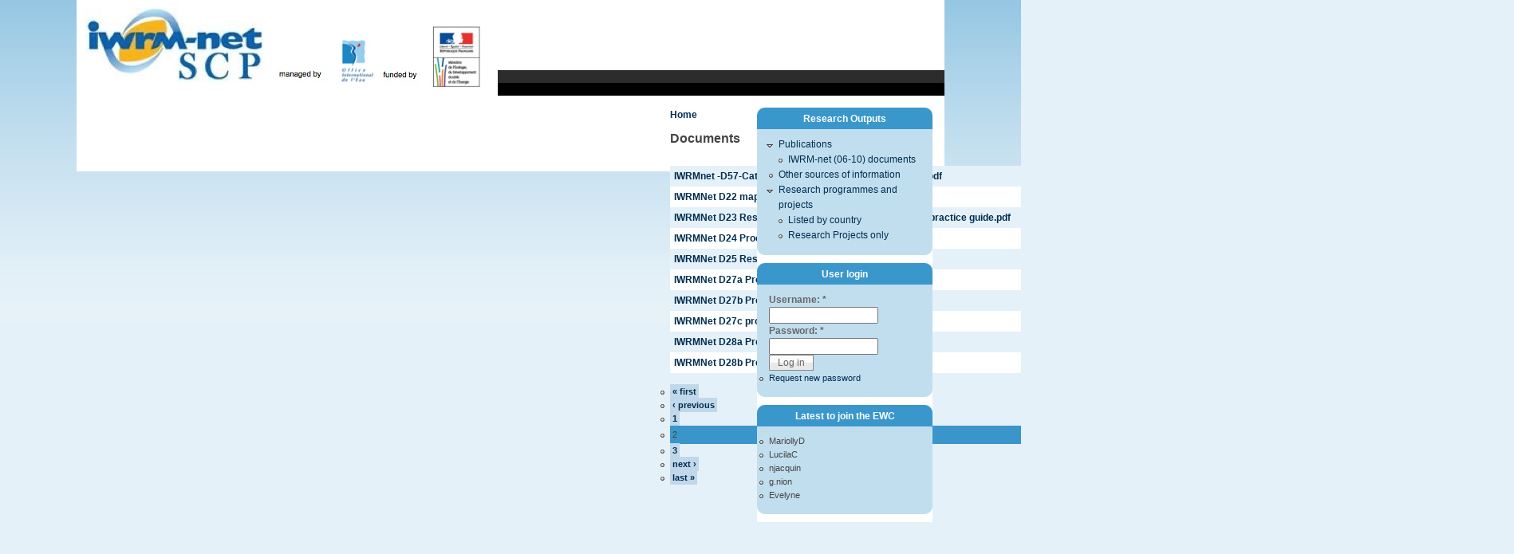

--- FILE ---
content_type: text/html; charset=utf-8
request_url: http://www.iwrm-net.eu/waterdiss/node/43?page=1
body_size: 3615
content:
<!DOCTYPE html PUBLIC "-//W3C//DTD XHTML 1.0 Strict//EN" "http://www.w3.org/TR/xhtml1/DTD/xhtml1-strict.dtd">
<html xmlns="http://www.w3.org/1999/xhtml" lang="en" xml:lang="en">
<head>
<meta http-equiv="Content-Type" content="text/html; charset=utf-8" />
  <meta http-equiv="Content-Style-Type" content="text/css" />
  <meta http-equiv="Content-Type" content="text/html; charset=utf-8" />
<link rel="shortcut icon" href="/sites/default/files/pixture_reloaded_favicon.jpg" type="image/x-icon" />
  <title>Documents | European Water Community</title>
  <link type="text/css" rel="stylesheet" media="all" href="/modules/aggregator/aggregator.css?M" />
<link type="text/css" rel="stylesheet" media="all" href="/modules/book/book.css?M" />
<link type="text/css" rel="stylesheet" media="all" href="/modules/node/node.css?M" />
<link type="text/css" rel="stylesheet" media="all" href="/modules/rss_feeds_block/rss_feeds_block.css?M" />
<link type="text/css" rel="stylesheet" media="all" href="/modules/system/defaults.css?M" />
<link type="text/css" rel="stylesheet" media="all" href="/modules/system/system.css?M" />
<link type="text/css" rel="stylesheet" media="all" href="/modules/system/system-menus.css?M" />
<link type="text/css" rel="stylesheet" media="all" href="/modules/user/user.css?M" />
<link type="text/css" rel="stylesheet" media="all" href="/sites/all/modules/cck/theme/content-module.css?M" />
<link type="text/css" rel="stylesheet" media="all" href="/sites/all/modules/date/date.css?M" />
<link type="text/css" rel="stylesheet" media="all" href="/sites/all/modules/date/date_popup/themes/datepicker.1.7.css?M" />
<link type="text/css" rel="stylesheet" media="all" href="/sites/all/modules/date/date_popup/themes/jquery.timeentry.css?M" />
<link type="text/css" rel="stylesheet" media="all" href="/sites/all/modules/filefield/filefield.css?M" />
<link type="text/css" rel="stylesheet" media="all" href="/sites/all/modules/cck/modules/fieldgroup/fieldgroup.css?M" />
<link type="text/css" rel="stylesheet" media="all" href="/sites/all/modules/views/css/views.css?M" />
<link type="text/css" rel="stylesheet" media="all" href="/sites/all/themes/pixture_reloaded/layout.css?M" />
<link type="text/css" rel="stylesheet" media="all" href="/sites/default/files/color/pixture_reloaded-ca6a6df1/style.css?M" />
<link type="text/css" rel="stylesheet" media="all" href="/sites/all/themes/pixture_reloaded/sf/css/superfish.css?M" />
  <!--[if IE]>
    <link type="text/css" rel="stylesheet" media="all" href="/sites/all/themes/pixture_reloaded/ie.css" >
  <![endif]-->
  <script type="text/javascript" src="/misc/jquery.js?M"></script>
<script type="text/javascript" src="/misc/drupal.js?M"></script>
<script type="text/javascript" src="/sites/all/themes/pixture_reloaded/sf/js/superfish.js?M"></script>
<script type="text/javascript" src="/modules/rss_feeds_block/rss_feeds_block.js?M"></script>
<script type="text/javascript">
<!--//--><![CDATA[//><!--
jQuery.extend(Drupal.settings, { "basePath": "/" });
//--><!]]>
</script>
</head>
<body id="pixture-reloaded" class="not-front not-logged-in page-waterdiss one-sidebar sidebar-right page-waterdiss-node-43 section-waterdiss with-logo">

  <div id="skip-to-content">
    <a href="#main-content">Skip to main content</a>
  </div>

    <div id="page" style="width: 85%;">

      <div id="header">

                  <div id="logo"><a href="/" title="Home page" rel="home"><img src="/sites/default/files/pixture_reloaded_logo.JPG" alt=" logo" /></a></div>
        
        <div id="head-elements">

          
          <div id="branding">
                        
                      </div> <!-- /#branding -->

        </div> <!-- /#head-elements -->

                  <!-- Primary || Superfish -->
          <div id="superfish">
            <div id="superfish-inner">
               
                <ul class="menu"><li class="expanded first"><a href="http://www.iwrm-net.eu/node/14918" title="information on the Scientific coordination project to support the 6 funded projects by IWRM-net partners and continue the work of the eranet.">The Projects</a><ul class="menu"><li class="leaf first"><a href="/node/7" title="">ESAWADI</a></li>
<li class="leaf"><a href="/node/17" title="CLIMAWARE">CLIMAWARE</a></li>
<li class="leaf"><a href="/node/16" title="ICARUS">ICARUS</a></li>
<li class="leaf"><a href="/node/10" title="IMPACT">IMPACT</a></li>
<li class="leaf"><a href="/node/18" title="">Water Cap and Trade</a></li>
<li class="leaf last"><a href="/node/19" title="Water2Adapt">water2adapt</a></li>
</ul></li>
<li class="leaf"><a href="/node/14" title="Latest events or findings from the team that provide science policy interface support within the OIEau team. ">WEBINARS</a></li>
<li class="leaf"><a href="/node/12" title="">Events</a></li>
<li class="expanded"><a href="/node/2" title="Archive of information regarding the FP6 eranet that launched 2 joint calls for water research.">IWRM-net</a><ul class="menu"><li class="leaf first"><a href="/node/32" title="IWRM-net Archive">IWRM-net partners</a></li>
<li class="leaf last"><a href="http://www.old.iwrm-net.eu" title="This is the old site that remains available while the new one in in development and allows all the previous documents to be available. ">IWRM-net Archive (old site)</a></li>
</ul></li>
<li class="leaf"><a href="http://www.waterdiss.eu/" title="The FP7 project that aims to further promote the use of EU funded research projects in the field of water management">WaterDiss</a></li>
<li class="leaf"><a href="http://www.waterrtom.eu" title="The EU LIFE project that aims to take the research results of EU funded projects and bring them closer to a marketable product.">Water Research to market</a></li>
<li class="leaf"><a href="http://www.waterjpi.eu" title="The Joint Programme Initiative - Water">JPI Water</a></li>
<li class="leaf last"><a href="http://www.iwrm-net.eu/node/27" title="">whats new?</a></li>
</ul>                          </div> <!-- /inner -->
          </div> <!-- /primary || superfish -->
        
    </div> <!--/#header -->

    
    <div id="main" class="clear-block no-header-blocks">

      <div id="content"><div id="content-inner">

        
        
        <div id="content-header" class="clearfix">
          <div class="breadcrumb"><a href="/">Home</a></div>          <a name="main-content" id="main-content"></a>
          <h1 class="title">Documents</h1>                                      </div> <!-- /#content-header -->

        <div id="content-area">
          <div class="view view-iwrmnet-documents view-id-iwrmnet_documents view-display-id-page_1 view-dom-id-1">
    
  
  
      <div class="view-content">
      <table class="views-table cols-3">
    <thead>
    <tr>
              <th class="views-field views-field-filename">
                  </th>
              <th class="views-field views-field-filesize">
                  </th>
              <th class="views-field views-field-timestamp">
          Upload date        </th>
          </tr>
  </thead>
  <tbody>
          <tr class="odd views-row-first">
                  <td class="views-field views-field-filename">
            <a href="http://www.iwrm-net.eu/sites/default/files/IWRMnet -D57-Catalyzing the human network report 0.2.pdf">IWRMnet -D57-Catalyzing the human network report 0.2.pdf</a>          </td>
                  <td class="views-field views-field-filesize">
            685.85 KB          </td>
                  <td class="views-field views-field-timestamp">
            Wednesday, April 20, 2011 - 12:09          </td>
              </tr>
          <tr class="even">
                  <td class="views-field views-field-filename">
            <a href="http://www.iwrm-net.eu/sites/default/files/IWRMNet D22 map of research programmes_0.pdf">IWRMNet D22 map of research programmes.pdf</a>          </td>
                  <td class="views-field views-field-filesize">
            1.47 MB          </td>
                  <td class="views-field views-field-timestamp">
            Wednesday, April 20, 2011 - 16:17          </td>
              </tr>
          <tr class="odd">
                  <td class="views-field views-field-filename">
            <a href="http://www.iwrm-net.eu/sites/default/files/IWRMNet D23 Research Programme Management good practice guide_0.pdf">IWRMNet D23 Research Programme Management good practice guide.pdf</a>          </td>
                  <td class="views-field views-field-filesize">
            1.27 MB          </td>
                  <td class="views-field views-field-timestamp">
            Wednesday, April 20, 2011 - 16:17          </td>
              </tr>
          <tr class="even">
                  <td class="views-field views-field-filename">
            <a href="http://www.iwrm-net.eu/sites/default/files/IWRMNet D24 Proceedings research management.pdf">IWRMNet D24 Proceedings research management.pdf</a>          </td>
                  <td class="views-field views-field-filesize">
            372.77 KB          </td>
                  <td class="views-field views-field-timestamp">
            Wednesday, April 20, 2011 - 16:26          </td>
              </tr>
          <tr class="odd">
                  <td class="views-field views-field-filename">
            <a href="http://www.iwrm-net.eu/sites/default/files/IWRMNet D25 Research agenda.pdf">IWRMNet D25 Research agenda.pdf</a>          </td>
                  <td class="views-field views-field-filesize">
            247.05 KB          </td>
                  <td class="views-field views-field-timestamp">
            Wednesday, April 20, 2011 - 16:27          </td>
              </tr>
          <tr class="even">
                  <td class="views-field views-field-filename">
            <a href="http://www.iwrm-net.eu/sites/default/files/IWRMNet D27a Proceedings Valencia workshop.pdf">IWRMNet D27a Proceedings Valencia workshop.pdf</a>          </td>
                  <td class="views-field views-field-filesize">
            125.98 KB          </td>
                  <td class="views-field views-field-timestamp">
            Wednesday, April 20, 2011 - 16:28          </td>
              </tr>
          <tr class="odd">
                  <td class="views-field views-field-filename">
            <a href="http://www.iwrm-net.eu/sites/default/files/IWRMNet D27b Proceedings Sibiu Workshop.pdf">IWRMNet D27b Proceedings Sibiu Workshop.pdf</a>          </td>
                  <td class="views-field views-field-filesize">
            412.52 KB          </td>
                  <td class="views-field views-field-timestamp">
            Wednesday, April 20, 2011 - 16:28          </td>
              </tr>
          <tr class="even">
                  <td class="views-field views-field-filename">
            <a href="http://www.iwrm-net.eu/sites/default/files/IWRMNet D27c proceedings stockholm workshop.pdf">IWRMNet D27c proceedings stockholm workshop.pdf</a>          </td>
                  <td class="views-field views-field-filesize">
            302.56 KB          </td>
                  <td class="views-field views-field-timestamp">
            Wednesday, April 20, 2011 - 16:29          </td>
              </tr>
          <tr class="odd">
                  <td class="views-field views-field-filename">
            <a href="http://www.iwrm-net.eu/sites/default/files/IWRMNet D28a Proposal for the 1st joint call.pdf">IWRMNet D28a Proposal for the 1st joint call.pdf</a>          </td>
                  <td class="views-field views-field-filesize">
            73.94 KB          </td>
                  <td class="views-field views-field-timestamp">
            Wednesday, April 20, 2011 - 16:30          </td>
              </tr>
          <tr class="even views-row-last">
                  <td class="views-field views-field-filename">
            <a href="http://www.iwrm-net.eu/sites/default/files/IWRMNet D28b Proposal for the 2d joint call.pdf">IWRMNet D28b Proposal for the 2d joint call.pdf</a>          </td>
                  <td class="views-field views-field-filesize">
            596.7 KB          </td>
                  <td class="views-field views-field-timestamp">
            Wednesday, April 20, 2011 - 16:48          </td>
              </tr>
      </tbody>
</table>
    </div>
  
      <div class="item-list"><ul class="pager"><li class="pager-first first"><a href="/waterdiss/node/43" title="Go to first page" class="active">« first</a></li>
<li class="pager-previous"><a href="/waterdiss/node/43" title="Go to previous page" class="active">‹ previous</a></li>
<li class="pager-item"><a href="/waterdiss/node/43" title="Go to page 1" class="active">1</a></li>
<li class="pager-current">2</li>
<li class="pager-item"><a href="/waterdiss/node/43?page=2" title="Go to page 3" class="active">3</a></li>
<li class="pager-next"><a href="/waterdiss/node/43?page=2" title="Go to next page" class="active">next ›</a></li>
<li class="pager-last last"><a href="/waterdiss/node/43?page=2" title="Go to last page" class="active">last »</a></li>
</ul></div>  
  
  
  
  
</div>         </div>

        
        
      </div></div> <!-- /#content-inner, /#content -->

      
              <div id="sidebar-right" class="region region-right">
          <div id="block-menu-menu-lhs-mainmenu" class="block block-menu region-odd even region-count-1 count-2">
  <div class="block-inner">

          <h2 class="block-title">Research Outputs</h2>
    
    <div class="block-content">
      <div class="block-content-inner">
        <ul class="menu"><li class="expanded first"><a href="/waterdiss/node/26" title="">Publications</a><ul class="menu"><li class="leaf first last"><a href="http://www.iwrm-net.eu/waterdiss/node/43" title="">IWRM-net (06-10) documents</a></li>
</ul></li>
<li class="leaf"><a href="/node/86" title="">Other sources of information</a></li>
<li class="expanded last"><a href="/node/14634" title="Under development - a database of past and present research to aid our own work in analysing and disseminating information regarding projects and made available to you.">Research programmes and projects</a><ul class="menu"><li class="leaf first"><a href="/node/14903" title="">Listed by country</a></li>
<li class="leaf last"><a href="http://www.iwrm-net.eu/node/14914" title="">Research Projects only</a></li>
</ul></li>
</ul>      </div>
    </div>

  </div>
</div> <!-- /block --><div id="block-user-0" class="block block-user region-even odd region-count-2 count-3">
  <div class="block-inner">

          <h2 class="block-title">User login</h2>
    
    <div class="block-content">
      <div class="block-content-inner">
        <form action="/waterdiss/node/43?destination=waterdiss%2Fnode%2F43%3Fpage%3D1"  accept-charset="UTF-8" method="post" id="user-login-form">
<div><div class="form-item" id="edit-name-wrapper">
 <label for="edit-name">Username: <span class="form-required" title="This field is required.">*</span></label>
 <input type="text" maxlength="60" name="name" id="edit-name" size="15" value="" class="form-text required" />
</div>
<div class="form-item" id="edit-pass-wrapper">
 <label for="edit-pass">Password: <span class="form-required" title="This field is required.">*</span></label>
 <input type="password" name="pass" id="edit-pass"  maxlength="60"  size="15"  class="form-text required" />
</div>
<input type="submit" name="op" id="edit-submit" value="Log in"  class="form-submit" />
<div class="item-list"><ul><li class="first last"><a href="/user/password" title="Request new password via e-mail.">Request new password</a></li>
</ul></div><input type="hidden" name="form_build_id" id="form-z5nUwovS2elGfcJnIczAsHe9_IsjTyJYkS2p42T066o" value="form-z5nUwovS2elGfcJnIczAsHe9_IsjTyJYkS2p42T066o"  />
<input type="hidden" name="form_id" id="edit-user-login-block" value="user_login_block"  />

</div></form>
      </div>
    </div>

  </div>
</div> <!-- /block --><div id="block-user-2" class="block block-user region-odd even region-count-3 count-4">
  <div class="block-inner">

          <h2 class="block-title">Latest to join the EWC</h2>
    
    <div class="block-content">
      <div class="block-content-inner">
        <div class="item-list"><ul><li class="first">MariollyD</li>
<li>LucilaC</li>
<li>njacquin</li>
<li>g.nion</li>
<li class="last">Evelyne</li>
</ul></div>      </div>
    </div>

  </div>
</div> <!-- /block -->        </div> <!-- /#sidebar-right -->
      
    </div> <!-- #main -->

    <div id="footer" class="region region-footer">
              <div id="footer-message">
          managed by the International Office for Water - CNIDE, Limoges.        </div> <!-- /#footer-message -->
    </div> <!-- /#footer -->

  </div> <!--/#page -->

  
  
</body>
</html>

--- FILE ---
content_type: text/css
request_url: http://www.iwrm-net.eu/sites/default/files/color/pixture_reloaded-ca6a6df1/style.css?M
body_size: 4514
content:
/* $Id: style.css,v 1.12 2009/05/04 21:34:31 jmburnz Exp $ */
/**
 *
 * Pixture Reloaded by user 61393
 * http://adaptivethemes.com
 *
 * Pixture Reloaded is a collaboration of ideas and themes.
 * The original Pixture theme was built by Pixture Studio and
 * uses tables for layout. Pixture Reloaded is pure CSS, 
 * leveraging the Zen themes stunning Holy Grail layout.
 * Kudos to both those projects. Rock on, dudes.
 */
html {
  font-size: 100%; /*Fix a IE em BUG*/
}
body {
  background-color: #ffffff;
}
#pixture-reloaded {
  font-family: "Trebuchet MS", "Helvetica neue", Helvetica, Arial, Verdana, sans-serif;
  font-size: 12px;
  color: #444444;
  background: #e5f1f9 url(bg-wall.png) repeat-x left top;
}
#page {
  line-height: 1.5em; 
  text-align: left;
  background: #ffffff url(bg-header.png) repeat-x left top;
}
#content {
  text-align: left;
}
/*-------------------------------------------------------------------*/
/*                          Generic html elements                    */
/*-------------------------------------------------------------------*/
h1, h2, h3, h4, h5, h6 {
  margin-bottom: 0.3em;
}
h1 {
  font-size: 1.3em;
}
h2 {
  font-size: 1.2em;
}
h3, h4, h5, h6 {
  font-size: 1.1em;
}
p {
  margin-top: 0.4em;
  margin-bottom: 0.8em;
}
em {
  text-decoration: none;
  font-weight: normal;
}
fieldset legend,
.form-item label {
  font-size: 1em;
  font-weight: bold;
  color: #666666;
}
blockquote {
  margin: 4px 10px;
  padding: 10px 15px;
  background: #c1deee;
}
abbr, acronym {
  border-bottom: none;
}
#mission, 
.node .content, 
.comment .content {
  line-height: 1.5em;
}
.breadcrumb {
  padding: 0;
  padding-bottom: 2px;
}
/*-------------------------------------------------------------------*/
/*                             Lists                                 */
/*-------------------------------------------------------------------*/
ul {
  margin: 0;
  padding: 0 0 0 1em;
}
li {
  line-height: 1.6em;
}
li a, 
li a:visited, 
li a:active, 
li a:hover {
  font-weight: normal;
}
.item-list ul {
}
.item-list ul li {
  font-size: 11px;
  list-style-image: url(bullet-round.png);
}
.item-list .title {
  font-size: 1em;
}
ul.links li {
  margin: 0;
  padding: 0 2px;  
}
.comment .links {
  margin-bottom: 0;
}
.submitted {
  font-size: 0.9em;
  color: #666666;
}
.links {
  color: #666666;
}
.links a {
  font-weight: normal;
}
/* Menus */
li.leaf {
  list-style-image: url(bullet-round.png);
}
li.collapsed {
  list-style-image: url(bullet-sm-arrow-right.png);
}
li.expanded {
  list-style-image: url(bullet-sm-arrow-down.png);
}
/*-------------------------------------------------------------------*/
/*                             Links                                 */
/*-------------------------------------------------------------------*/
a,
a.active {
  text-decoration: none;
  font-weight: bold;
  color: #002d50;
}
a:link, a.active:link {
  color: #002d50;
}
a:visited, a.active:visited {
  color: #002d50;
}

a:hover, a.active:hover {
  text-decoration: underline;
  color: #2a5a80;
}
a:focus, a.active:focus {
  outline: none;
}
/*-------------------------------------------------------------------*/
/*                            Tables                                 */
/*-------------------------------------------------------------------*/
table, tr, td, thead, tbody {
  border-spacing: 0;
  border-collapse: collapse;
  border-width: 0px;
}
table {
  /* make <td> sizes relative to body size! */
  font-size: 1em;
  width: 100%;
  margin: 0 0 10px 0;
}
tr.odd td, tr.even td {
  padding: 0.4em;
}
tr.odd {
  background: #e5f1f9;
}
tr.even {
  background: #ffffff;
}
/*-------------------------------------------------------------------*/
/*                             Header                                */
/*-------------------------------------------------------------------*/
div#header {
  background: url(header.png) no-repeat top left;
}
#site-name {
  font-family: Georgia, "Times New Roman", Times, serif;
  text-align: left;
  overflow: hidden;
}
#site-name a {
  color: #ffffff;
}
#site-name a:hover {
  text-decoration: none;
}
#site-slogan {
  color: #ffffff;
  font-size: 1em;
  line-height: 1em;
  text-align: left;
}
/* Primary Links */
#primary { 
  color: #ffffff;
  font-size: 12px;
}
#primary ul.links li a {
  font-weight: bold;
  color: #ffffff;
  padding: 8px 12px 9px;
}
#primary ul.links li a:hover {
  background: transparent;
  text-decoration: underline;
}
/* Superfish Default skin */
#superfish-inner .menu {
  float: left;
  margin: 0 0 0 -12px;
}
#superfish-inner .menu a {
  padding: 6px 12px 7px;
  text-decoration:none;
}
#superfish-inner .menu a, 
#superfish-inner .menu a:visited  { 
  color: #ffffff;
}
#superfish-inner .menu a:hover { 
  color: #000000;
}
#superfish-inner .menu li {
  background: transparent;
}
#superfish-inner .menu li li {
  background: #171717;
}
#superfish-inner .menu li li li {
  background: #171717;
}
#superfish-inner .menu li:hover, 
#superfish-inner .menu li.sfHover,
#superfish-inner .menu a:focus, 
#superfish-inner .menu a:hover, 
#superfish-inner .menu a:active {
  background: url(sf-hover-tile.png) repeat-y left top;
  outline: 0;
}
/* Search box */
#search-box {
  text-align: right;
  font-size: 11px;
}
#search-box .form-text {
  width: 10em;
  padding: 2px 2px;
  border: solid 1px #9c9c9c;
}
#search-box label {visibility: hidden;}
#edit-search-theme-form-1-wrapper {display: inline;}
/*-------------------------------------------------------------------*/
/*                             Footer                                */
/*-------------------------------------------------------------------*/
#footer {
  font-size: 10px;
  text-align: center;
  color: #ffffff;
  background: #ffffff url(bg-footer.png) repeat-x bottom left;
  border: none;
}
#footer a {
  text-decoration: none;
  font-weight: normal;
  color: #ffffff;
}
#footer .block {
  padding: 15px 0 0;
}
/*-------------------------------------------------------------------*/
/*                          Regular Blocks                           */
/*-------------------------------------------------------------------*/
.block .links {
  font-size: 11px;
}
.block .block-content {
  padding: 0 0 10px;
}
/*-------------------------------------------------------------------*/
/*                          Sidebar Blocks                           */
/*-------------------------------------------------------------------*/
#sidebar-left, #sidebar-right {
  background: #ffffff;
}
#sidebar-left .block,
#sidebar-right .block {
  margin-bottom: 10px;
  width: 220px;
}
#sidebar-left .block,
#sidebar-right .block {
  background: url(block-tr.png) no-repeat top right;
}
#sidebar-left h2.block-title,
#sidebar-right h2.block-title {
  background: url(block-tl.png) no-repeat top left;
}
#sidebar-left .block-inner,
#sidebar-right .block-inner {
  background: url(block-br.png) no-repeat bottom right;
}
#sidebar-left .block-content,
#sidebar-right .block-content {
  background: url(block-bl.png) no-repeat bottom left;
}
#sidebar-left .block-content-inner,
#sidebar-right .block-content-inner {
  background: url(block-tile.png) repeat;
  margin: 0;
  padding: 10px 15px 5px 15px;
}
.block h2.block-title {
  color: #ffffff;
  font-size: 12px;
  font-weight: bold;
	 height: 22px;
  margin: 0px;
  padding: 5px 0 0 0;
  text-align: center;
}
.block h3 {
  padding: 0 3px;
  font-size: 12px;
}
.block ul.links {
  margin:0;
  padding:0 0 5px;
}
.block ul.links li {
  font-size: 10px;
}
/* blocks showing nodes, e.g help out views blocks */
.block .node h2.title {
  font-size: 13px;
}
.block .node {
  padding: 5px 5px 0;
}
.block .node,
.block .node .node-inner-0,
.block .node .node-inner-1,
.block .node .node-inner-2,
.block .node  .node-inner-3
.block .sticky,
.block .sticky .node-inner-0,
.block .sticky .node-inner-1,
.block .sticky .node-inner-2,
.block .sticky .node-inner-3 {
  background: #ffffff;
}
/*-------------------------------------------------------------------*/
/*                                Poll                               */
/*-------------------------------------------------------------------*/
.poll .bar {
  background-color: #e9e9e9;
  border: solid 1px #9c9c9c;
}
.poll .bar .foreground {
  background: #002d50 url(bg-lbar.png) repeat-x center left;
}
/*-------------------------------------------------------------------*/
/*                               Node                                */
/*-------------------------------------------------------------------*/
#content-area .node {
  margin: 0 0 15px 0;
  padding: 0;
  background: #ffffff;
}
.node-full-view .node h1.title, 
.node h2.title {
  margin: 0;
  padding-top: 0px;
  padding-bottom: 2px;
  border-bottom: solid 1px #aeaeae;
}
.node h2.title {
  font-size: 18px;
}
.node h2.title a:hover {
  text-decoration: none;
  color: #103151;
}
.node .picture {
  border: none;
  float: right;
  margin: 0.5em;
}
.node-full-view .node .submitted {
  color: #666666;
  margin: 0; 
  padding: 0;
}
.node-full-view .node .content {
  clear: both;
  margin: 1em 0 0.5em 0;
}
.node .taxonomy {
  font-size: 0.9em;
}
.node-full-view .node .taxonomy {
  margin: 0; 
  padding: 0;
}
.node-full-view .node .taxonomy li {
  padding: 1px 5px;
}
.node-full-view .node .actions ul li {
  margin: 0;
  padding: 0;
}
.node .actions {
  text-align: right;
}
/* Node Teaser */
#content-area .node-teaser { 
  background: url(teaser-tr.png) no-repeat right top; 
  margin: 0 0 15px;
  padding: 0;
  border: none;
  overflow: hidden;
}
#content-area .node-teaser .node-inner-0 { 
  background: url(teaser-tl.png) no-repeat left top; 
  margin: 0;
  padding: 10px 0 0;
  overflow: hidden;
}
#content-area .node-teaser .node-inner-1 { 
  background: url(teaser-bl.png) no-repeat left bottom; 
  margin: 0;
  padding: 0 0 0 10px;
  overflow: hidden;
}
#content-area .node-teaser .node-inner-2 { 
  background: url(teaser-br.png) no-repeat right bottom; 
  margin: 0;
  padding: 0 10px 10px 0;
  overflow: hidden;
}
/* Add padding and margin to node elements */
#content-area .node-teaser h2.title       { margin: 5px 10px; padding: 0 0 3px 0; }
#content-area .node-teaser .submitted     { margin: 0 10px; padding: 0; }
#content-area .node-teaser .taxonomy      { margin: 0 10px; padding: 0; }
#content-area .node-teaser .content       { margin: 10px; padding: 0; }
#content-area .node-teaser .actions ul li { margin: 0 10px 0 0; padding: 0; }
/* sticky node-teaser */
#content-area .node-teaser.sticky {
  padding: 0;
  margin: 0 0 15px 0;
  background: url(sticky-tile.png) repeat;
}
#content-area .node-teaser.sticky .node-inner-0 {
  padding: 0;
  margin: 0;
  background: url(sticky-tl.png) no-repeat left top;
}
#content-area .node-teaser.sticky .node-inner-1 {
  padding: 0;
  margin: 0;
  background: url(sticky-tr.png) no-repeat right top;
}
#content-area .node-teaser.sticky .node-inner-2 {
  padding: 0;
  margin: 0;
  background: url(sticky-bl.png) no-repeat bottom left;
}
#content-area .node-teaser.sticky .node-inner-3 {
  padding: 0;
  margin: 0;
  background: url(sticky-br.png) no-repeat bottom right;
}
/* Over ride padding and margin for stickty node elements */
#content-area .node-teaser.sticky h2.title       { margin: 0 20px 5px; padding: 10px 0 3px 0; }
#content-area .node-teaser.sticky .submitted     { margin: 0 20px; padding: 0; }
#content-area .node-teaser.sticky .taxonomy      { margin: 0 20px; padding: 0; }
#content-area .node-teaser.sticky .content       { margin: 10px 20px; padding: 0; }
#content-area .node-teaser.sticky .actions       { margin: 0 10px; padding: 0 0 10px; }
#content-area .node-teaser.sticky .actions ul li { margin: 0 10px 10px 0; padding: 0; }
/*-------------------------------------------------------------------*/
/*                              Comments                             */
/*-------------------------------------------------------------------*/
.comment {
  border: none;
  background: #ffffff;
  padding: 0;
  margin: 0 0 10px 0;
}
.comment h3.title {
}
.comment .title a {
  font-size: 1.2em;
  font-weight: bold;
}
.comment .new {
  padding-right: 10px;
  text-align: right;
  font-weight: bold;
  font-size: 0.8em;
  float: right;
  color: red;
}
.comment .picture {
  border: none;
  float: left;
  margin: 15px 0 0 20px;
}
.comment .comment-id {
  font-size: 16px;
  font-weight: bold;
  padding-right: 10px;
}
.comment .submitted {
  color: #666666;
  font-size: 11px;
}
.comment div.links {
  text-align: right;
}
#comments .odd {
  padding: 0;
  margin: 0;
  background: url(sticky-tile.png) repeat;
}
#comments .odd .comment-inner-0 {
  padding: 0;
  margin: 0;
  background: url(sticky-tl.png) no-repeat left top;
}
#comments .odd .comment-inner-1 {
  padding: 0;
  margin: 0;
  background: url(sticky-tr.png) no-repeat right top;
}
#comments .odd .comment-inner-2 {
  padding: 0;
  margin: 0;
  background: url(sticky-bl.png) no-repeat bottom left;
}
#comments .odd .comment-inner-3 {
  padding: 0;
  margin: 0;
  background: url(sticky-br.png) no-repeat bottom right;
}
/* Over ride padding and margin for comment elements */
.comment h3.title     { margin: 0 20px 5px; padding: 10px 0 3px 0; }
.comment .submitted   { margin: 0 20px; padding: 0; }
.comment .content     { margin: 10px 20px; padding: 0; }
.comment .content.with-picture { margin-left: 115px; }
.comment div.links       { margin: 0; padding: 0 0 10px; }
.comment div.links ul li { margin: 0 20px 10px 20px; padding: 0; }
/*-------------------------------------------------------------------*/
/*                            Aggregator                             */
/*-------------------------------------------------------------------*/
#aggregator .feed-source {
  background-color: #e9e9e9;
  border: 1px solid #c1c1c1;
  padding: 1em;
  margin: 1em 0;
}
#aggregator .news-item .categories, 
#aggregator .source, 
#aggregator .age {
  font-style: italic;
  font-size: 0.9em;
}
#aggregator .title {
  margin-bottom: 0.5em;
  font-size: 1em;
}
#aggregator h3 {
  margin-top: 1em;
}
/*-------------------------------------------------------------------*/
/*                               Forum                               */
/*-------------------------------------------------------------------*/
#forum {
  margin: 15px 0;
}
#forum td.container {
  background: #d5d5d5;
}
#forum thead, 
#forum tbody {
  border: solid 0 #ffffff;
}
td.icon {
  text-align: center;
}
#forum td.forum {
}
#forum td.last-reply {
  background: none;
}
#forum .name a {
}
#forum .description {
}
.block-forum h3 {
  margin-bottom: .5em;
}
div.forum-topic-navigation a.topic-next {
  text-align: right;
}
div.forum-topic-navigation a.topic-previous {
  text-align: left;
}
/*-------------------------------------------------------------------*/
/*                              Profile                              */
/*-------------------------------------------------------------------*/
#profile .profile {
  clear: both;
  border: 1px solid #9c9c9c;
  padding: .5em;
  margin: 1em 0em;
}
#profile .profile .name {
  padding-bottom: 0.5em;
}
.block-forum h3 {
  margin-bottom: .5em;
}
/*-------------------------------------------------------------------*/
/*                             Administer                            */
/*-------------------------------------------------------------------*/
div.admin, div.admin .left, div.admin .right {
  margin: 0;
  padding: 5px;
  overflow: hidden;
}
div.admin-panel {
  margin-bottom: 15px;
  background: #e5f1f9;
}
div.admin-panel a {
  font-weight: normal;
  overflow: hidden;
}
div.admin-panel .description {
}
div.admin-panel .body {
  font-size: 11px;
}
div.admin-panel h3 {
  padding: 5px 8px 5px;
  margin: 0;
  background: #3a96ca;
  color: #ffffff;
}
div.help {
  margin: 0;
  padding: 2px 5px;
  margin-top: 5px;
}
/*-------------------------------------------------------------------*/
/*                                Pager                              */
/*-------------------------------------------------------------------*/
div.item-list ul.pager li {
}
ul.pager {
  padding: 5px 0;
  margin: 0;
}
ul.pager li a, 
ul.pager li a:visited, 
ul.pager li a:active, 
ul.pager li a:hover {
  font-weight: bold;
}
div.item-list ul.pager li.pager-current {
  background: #3a96ca;
  padding: 3px;
}
.pager a {
  background: #c0d8e9;
  padding: 3px;
}
.pager a:hover {
  background: #a2a9af;
  padding: 3px;
}
/*-------------------------------------------------------------------*/
/*                                Tabs                               */
/*-------------------------------------------------------------------*/
.tabs {
  font-size: 12px;
}
.tabs a {
  font-weight: normal;
  line-height: 2.2em;
}
.tabs ul {
  padding-left: 5px;
  border-bottom: solid 0px #ffffff;
  margin-bottom: 10px;
}
.tabs ul li {
}
.tabs ul li a {
  margin: 0;
  padding: 4px 10px;
  background: #ffffff;
  border: solid 1px #e9e9e9;
}
.tabs ul li a:hover {
  text-decoration: underline;
  background: #b9b9b9;
  border: solid 1px #9c9c9c;
}
.tabs ul li a.active, .tabs ul li.active a {
  color: #ffffff;
  background: url(bg-bar-lite.png) repeat-x center center;
  border: solid 1px #3a96ca;
}
.tabs ul li a.active:hover {
  text-decoration: underline;
  background: url(bg-bar.png) repeat-x center center;
  border: solid 1px #3d83b7;
}
ul.secondary {
}
ul.secondary li {
  font-size: 11px;
  border: solid 0px #ffffff;
}
ul.secondary li a {
  margin: 0 2px 0 0;
  padding: 2px 4px;
  border: solid 1px #e7e7e7;
}
/*-------------------------------------------------------------------*/
/*                      Archive Calendar Block                       */
/*-------------------------------------------------------------------*/
.sidebar .block-archive .block-content {
  padding: 10px 15px 10px 5px;
}
.sidebar .block-archive .block-content tr {
  background: none;
  border: solid 0px #ffffff;
}
.sidebar .block-archive .block-content table td {
  border: solid 1px #b2c9d6;	/* a bit darker than block background */
  padding: 1px 2px;
  text-align: center;
}
/*******************************************************************
*                                         *
*******************************************************************/
/*-------------------------------------------------------------------*/
/*                              Mission                              */
/*-------------------------------------------------------------------*/
#mission {
  margin: 0 0 15px;
  padding: 5px 5px;
  font-size: 1.1em;
  line-height: 1.25em;
  font-weight: bold;
  border-bottom: solid 1px #CCC;
}
/*-------------------------------------------------------------------*/
/*                        Book Navigation                            */
/*-------------------------------------------------------------------*/
.box {
  background: #EEE;
  padding: 5px;
  padding: 10px;
}
.box h2 {
  padding-bottom: 2px;
  border-bottom: solid 1px #AAA;
}
.book-navigation {
  padding-bottom: 5px;
}
.book-navigation ul.menu {
  padding-top: 5px;
  padding-bottom: 5px;
}
div.page-links a.page-previous,
div.page-links a.page-next {
  width: 40%;
}
div.page-links a.page-up {
  width: 19%;
}
/*-------------------------------------------------------------------*/
/*                        Image Galleries                            */
/*-------------------------------------------------------------------*/
ul.galleries li {
  border: solid 1px #AAA;
  background: #FFF;
}
ul.galleries li h3 a {
  font-size: 1.1em;
  font-weight: bold;
}
ul.images {
  border: solid 1px #AAA;
  overflow: hidden;
}
ul.images li {
  text-align: center;
}
ul.images li h3 {}
/*-------------------------------------------------------------------*/
/*                           Misc others                             */
/*-------------------------------------------------------------------*/
#search-box label.overlabel-apply {
  color: #999; 
}
button, .pushbutton, .form-submit {
  margin-bottom: 1px;
  cursor: pointer;
  padding: 2px 10px;
  color: #666;
  font-weight: normal;
  font-size: 12px;
  border: solid 1px #888;
  background: #fff url(button.gif) repeat-x center;
}
button:hover, .pushbutton:hover, .form-submit:hover {
  color: #000;
  border: solid 1px #666;
  background: #fff url(button-o.gif) repeat-x center;
}
/*-------------------------------------------------------------------*/
/*                          Misc for Contents                        */
/*-------------------------------------------------------------------*/
/* Uncomment to support wrapping on pre elements.
   The commented styles do not validate */
pre {
  /* white-space: pre-wrap;       css-3 */
  /* white-space: -moz-pre-wrap;  Mozilla, since 1999 */
  /* white-space: -pre-wrap;      Opera 4-6 */
  /* white-space: -o-pre-wrap;    Opera 7 */
  /* word-wrap  : break-word;     Internet Explorer 5.5+ */
  line-height: 1.5em;
  color: #000;
  font-family: "Lucida Console", Monaco, "Courier New", Courier, monospace;
}
/*-------------------------------------------------------------------*/
/*                              Messages                             */
/*-------------------------------------------------------------------*/
div.messages {
  font-weight: bold;
  margin-bottom: 1.5em;
  padding: 10px 10px 10px 52px;
}
#help {
  font-size: 0.9em;
  margin-bottom: 1em;
}
.status {
  color: #264409;
  background: #E6EFC2 url(/sites/all/themes/pixture_reloaded/images/large-info.png) no-repeat 12px center;
  border: 1px solid #C6D880;
  padding: 5px 10px;
}
div.error { 
  background: #FBE3E4 url(/sites/all/themes/pixture_reloaded/images/large-stop.png) no-repeat 12px center; 
}
div.notice { 
  color: #514721; 
  background: #FFF6BF url(/sites/all/themes/pixture_reloaded/images/large-info.png) no-repeat 12px center; 
  border-color: #FFD324; 
}
div.warning, tr.warning {
  border: 1px solid #F0C020;
  background: #FFFFDD url(large-alert.png) no-repeat 12px center;
		margin: 0 0 1em;
  padding: 1em 0 1em 5em;
}
.error a    { color: #8a1f11; text-decoration: underline; }
.notice a   { color: #514721; text-decoration: underline; }
.success a  { color: #264409; text-decoration: underline; }

span.admin-disabled {
  color: #DC1000;
}
div.messages.success {
  color: #55872E;
  background: #F1F8EB;
  border: 1px solid #7AC142; 
}
div.messages ul {
  margin-bottom: 0;
}
div.node .unpublished,
div.comment .unpublished {
  font: bold 2em Arial, Helvetica, sans-serif;
  text-align: left;
  color: #FFCCCC;
  background: #FFF4F4 url(large-alert.png) no-repeat 12px center;
  padding: 5px 0 5px 52px;
  margin: 5px 0;
  border: none;
}
/*-------------------------------------------------------------------*/
/*                              Admin                                */
/*-------------------------------------------------------------------*/
.tips {
  margin: 0 0 0 1.35em;
}